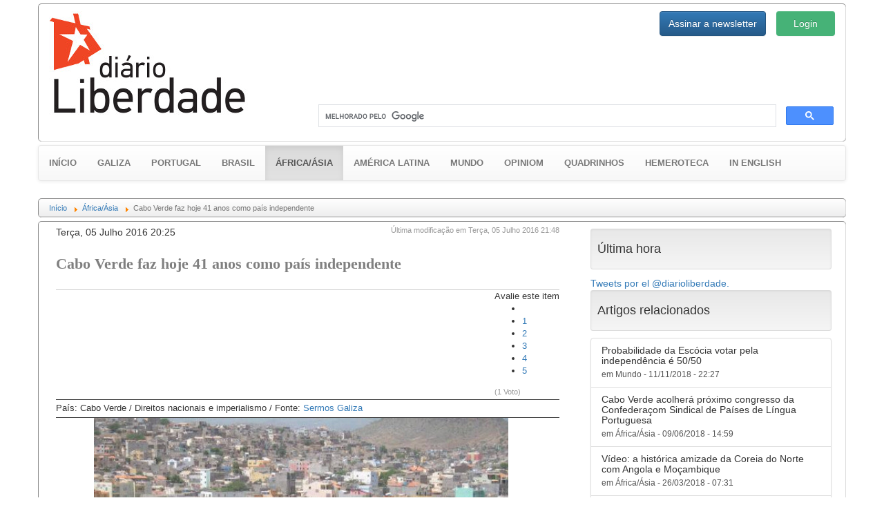

--- FILE ---
content_type: text/html; charset=utf-8
request_url: https://gz.diarioliberdade.org/africa-asia/item/32158-cabo-verde-faz-hoje-41-anos-como-pais-independente.html
body_size: 14554
content:

<!DOCTYPE html>
<html prefix="og: http://ogp.me/ns#" xmlns="http://www.w3.org/1999/xhtml" xml:lang="pt" lang="pt" >
	<head>
		<base href="https://gz.diarioliberdade.org/africa-asia/item/32158-cabo-verde-faz-hoje-41-anos-como-pais-independente.html" />
	<meta name="keywords" content="Cabo Verde,independência,Amílcar Cabral" />
	<meta name="robots" content=" author=, max-image-preview:large" />
	<meta property="og:url" content="https://gz.diarioliberdade.org/africa-asia/item/32158-cabo-verde-faz-hoje-41-anos-como-pais-independente.html" />
	<meta property="og:type" content="article" />
	<meta property="og:title" content="Cabo Verde faz hoje 41 anos como país independente - Diário Liberdade" />
	<meta property="og:description" content="Cabo Verde é um arquipélago de 4.033 quilómetros quadrados e tem uma população por volta de meio milhão de pessoas. Colonizado pelos portugueses já no século XIV, o país não atingiu&amp;nbsp;a plena independência nacional até o 5 de Julho de 1975, após duros confrontos armados com o Exército português...." />
	<meta property="og:image" content="https://gz.diarioliberdade.org/media/k2/items/cache/0b88b279590be01cf682005e8b0cb161_XL.jpg" />
	<meta name="image" content="https://gz.diarioliberdade.org/media/k2/items/cache/0b88b279590be01cf682005e8b0cb161_XL.jpg" />
	<meta name="twitter:card" content="summary" />
	<meta name="twitter:title" content="Cabo Verde faz hoje 41 anos como país independente - Diário Liberdade" />
	<meta name="twitter:description" content="Cabo Verde é um arquipélago de 4.033 quilómetros quadrados e tem uma população por volta de meio milhão de pessoas. Colonizado pelos portugueses já no século XIV, o país não atingiu&amp;nbsp;a plena indep..." />
	<meta name="twitter:image" content="https://gz.diarioliberdade.org/media/k2/items/cache/0b88b279590be01cf682005e8b0cb161_M.jpg" />
	<meta name="twitter:image:alt" content="Cabo Verde faz hoje 41 anos como país independente" />
	<meta name="Copyleft" content="Diário Liberdade" />
	<meta name="msvalidate.01" content="80042F11C644DE9DCD8C07B9A34EC5A8" />
	<meta http-equiv="content-type" content="text/html; charset=utf-8" />
	<meta name="description" content="Cabo Verde é um arquipélago de 4.033 quilómetros quadrados e tem uma população por volta de meio milhão de pessoas. Colonizado pelos portugueses já no..." />
	<title>Cabo Verde faz hoje 41 anos como país independente - Diário Liberdade</title>
	<link href="/component/jcomments/feed/com_k2/32158.html" rel="alternate" type="application/rss+xml" title="Cabo Verde faz hoje 41 anos como país independente" />
	<link href="/africa-asia/item/32158-cabo-verde-faz-hoje-41-anos-como-pais-independente.html" rel="canonical" />
	<link href="/favicon.ico" rel="shortcut icon" type="image/vnd.microsoft.icon" />
	<link href="https://cdnjs.cloudflare.com/ajax/libs/magnific-popup.js/1.1.0/magnific-popup.min.css" rel="stylesheet" type="text/css" />
	<link href="https://cdnjs.cloudflare.com/ajax/libs/simple-line-icons/2.4.1/css/simple-line-icons.min.css" rel="stylesheet" type="text/css" />
	<link href="/components/com_k2/css/k2.css?v=2.11.20240212" rel="stylesheet" type="text/css" />
	<link href="/components/com_jcomments/tpl/dl/style.css?v=3002" rel="stylesheet" type="text/css" />
	<link href="/templates/dl10/bootstrap/css/bootstrap.min.css?v=1464164164" rel="stylesheet" type="text/css" />
	<link href="/templates/dl10/bootstrap/css/bootstrap-theme.min.css?v=1464164153" rel="stylesheet" type="text/css" />
	<link href="/templates/dl10/css/general.css?v=1522099339" rel="stylesheet" type="text/css" />
	<link href="/templates/dl10/css/estructura.css?v=1514825343" rel="stylesheet" type="text/css" />
	<link href="/templates/dl10/css/extension.css?v=1531861925" rel="stylesheet" type="text/css" />
	<link href="/modules/mod_cookiesaccept/screen.css" rel="stylesheet" type="text/css" />
	<link href="/media/sourcecoast/css/sc_bootstrap.css" rel="stylesheet" type="text/css" />
	<link href="/media/sourcecoast/css/common.css" rel="stylesheet" type="text/css" />
	<link href="/media/sourcecoast/themes/sclogin/sourcecoast.css" rel="stylesheet" type="text/css" />
	<style type="text/css">

                        /* K2 - Magnific Popup Overrides */
                        .mfp-iframe-holder {padding:10px;}
                        .mfp-iframe-holder .mfp-content {max-width:100%;width:100%;height:100%;}
                        .mfp-iframe-scaler iframe {background:#fff;padding:10px;box-sizing:border-box;box-shadow:none;}
                    /* Multithumb 3.7.3 */
.multithumb {}
.multithumb_blog {    margin: 5px;    float: left; }
 .mtGallery {     margin: 5px;     align: center;     float: none;  }
 .mtCapStyle figcaption {     caption-side: bottom;    font-weight: bold;    color: black;      background-color: #ddd;    text-align:center; }#gototop {
  background: rgba(0, 0, 0, 0) url("https://gz.diarioliberdade.org/modules/mod_rizcblogin/images/background.gif") repeat scroll center top;
  border: 1px solid #ccc;
  border-radius: 5px;
  color: #575757;
  font-weight: bold;
  margin: 5px;
  padding: 5px;
}
	</style>
	<script type="application/json" class="joomla-script-options new">{"csrf.token":"ece142e3afeb3d74f927d0289c7c8185","system.paths":{"root":"","base":""},"system.keepalive":{"interval":300000,"uri":"\/component\/ajax\/?format=json"}}</script>
	<script src="/media/jui/js/jquery.min.js?9143b3accff179cb81f2b433f81de869" type="text/javascript"></script>
	<script src="/media/jui/js/jquery-noconflict.js?9143b3accff179cb81f2b433f81de869" type="text/javascript"></script>
	<script src="/media/jui/js/jquery-migrate.min.js?9143b3accff179cb81f2b433f81de869" type="text/javascript"></script>
	<script src="https://cdnjs.cloudflare.com/ajax/libs/magnific-popup.js/1.1.0/jquery.magnific-popup.min.js" type="text/javascript"></script>
	<script src="/media/k2/assets/js/k2.frontend.js?v=2.11.20240212&sitepath=/" type="text/javascript"></script>
	<script src="/components/com_jcomments/js/jcomments-v2.3.js?v=12" type="text/javascript"></script>
	<script src="/components/com_jcomments/libraries/joomlatune/ajax.js?v=4" type="text/javascript"></script>
	<script src="/templates/dl10/bootstrap/js/bootstrap.min.js?v=1464164232" type="text/javascript" async="async"></script>
	<script src="/media/jui/js/jquery.ui.core.min.js?9143b3accff179cb81f2b433f81de869" type="text/javascript"></script>
	<script src="/templates/dl10/lib/modules.js?v=1476823425" type="text/javascript" async="async"></script>
	<script src="/media/system/js/core.js?9143b3accff179cb81f2b433f81de869" type="text/javascript"></script>
	<!--[if lt IE 9]><script src="/media/system/js/polyfill.event.js?9143b3accff179cb81f2b433f81de869" type="text/javascript"></script><![endif]-->
	<script src="/media/system/js/keepalive.js?9143b3accff179cb81f2b433f81de869" type="text/javascript"></script>
	<script src="/media/plg_system_topofthepage/jquery.easing.min.js" type="text/javascript"></script>
	<script src="/media/plg_system_topofthepage/jqtopofthepage.min.js" type="text/javascript"></script>
	<script type="application/x-k2-headers">
{"Last-Modified": "Tue, 05 Jul 2016 19:48:49 GMT", "ETag": "e0988b20be29cf4d8d93a2ce9391521b"}
	</script>
	<script type="application/ld+json">

                {
                    "@context": "https://schema.org",
                    "@type": "Article",
                    "mainEntityOfPage": {
                        "@type": "WebPage",
                        "@id": "https://gz.diarioliberdade.org/africa-asia/item/32158-cabo-verde-faz-hoje-41-anos-como-pais-independente.html"
                    },
                    "url": "https://gz.diarioliberdade.org/africa-asia/item/32158-cabo-verde-faz-hoje-41-anos-como-pais-independente.html",
                    "headline": "Cabo Verde faz hoje 41 anos como país independente - Diário Liberdade",
                    "image": [
                        "https://gz.diarioliberdade.org/media/k2/items/cache/0b88b279590be01cf682005e8b0cb161_XL.jpg",
                        "https://gz.diarioliberdade.org/media/k2/items/cache/0b88b279590be01cf682005e8b0cb161_L.jpg",
                        "https://gz.diarioliberdade.org/media/k2/items/cache/0b88b279590be01cf682005e8b0cb161_M.jpg",
                        "https://gz.diarioliberdade.org/media/k2/items/cache/0b88b279590be01cf682005e8b0cb161_S.jpg",
                        "https://gz.diarioliberdade.org/media/k2/items/cache/0b88b279590be01cf682005e8b0cb161_XS.jpg",
                        "https://gz.diarioliberdade.org/media/k2/items/cache/0b88b279590be01cf682005e8b0cb161_Generic.jpg"
                    ],
                    "datePublished": "2016-07-05T20:14:00+02:00",
                    "dateModified": "2016-07-05T21:48:49+02:00",
                    "author": {
                        "@type": "Person",
                        "name": "Diego Bernal",
                        "url": "https://gz.diarioliberdade.org/africa-asia/itemlist/user/647-diegobernal.html"
                    },
                    "publisher": {
                        "@type": "Organization",
                        "name": "Diário Liberdade",
                        "url": "https://gz.diarioliberdade.org/",
                        "logo": {
                            "@type": "ImageObject",
                            "name": "Diário Liberdade",
                            "width": "",
                            "height": "",
                            "url": "https://gz.diarioliberdade.org/"
                        }
                    },
                    "articleSection": "https://gz.diarioliberdade.org/africa-asia.html",
                    "keywords": "Cabo Verde,independência,Amílcar Cabral",
                    "description": "Cabo Verde é um arquipélago de 4.033 quilómetros quadrados e tem uma população por volta de meio milhão de pessoas. Colonizado pelos portugueses já no século XIV, o país não atingiu a plena independência nacional até o 5 de Julho de 1975, após duros confrontos armados com o Exército português.",
                    "articleBody": "Cabo Verde é um arquipélago de 4.033 quilómetros quadrados e tem uma população por volta de meio milhão de pessoas. Colonizado pelos portugueses já no século XIV, o país não atingiu a plena independência nacional até o 5 de Julho de 1975, após duros confrontos armados com o Exército português. A conquista da independência protagonizou-a o Partido Africano para a Independência da Guiné e Cabo Verde, fundado em 1959 por uns jovens nacionalistas liderados pelo político marxista Amílcar Cabral. A guerra de guerrilhas contra o Exército português desenvolveu-se basicamente no território continental. Guiné e Cabo Verde findaram por serem governadas pelo mesmo partido, o PAIGC, e os Estados estabeleceram uma sorte de confederaçao. Os laços racharam em 1982, após um golpe em Guiné. Já um ano antes o partido no governo passou a se chamar simplesmente Partido Africano pela Independência de Cabo Verde."
                }
                
	</script>
	<script type="text/javascript">
if (typeof jfbcJQuery == "undefined") jfbcJQuery = jQuery;window.plg_system_topofthepage_options = {"spyposition":"200","visibleopacity":"100","displaydur":"250","slidein":"1","slideindir":"top","zindex":"1","topalways":false,"icon":false,"buttontext":"Voltar ao topo","styles":{"position":"fixed","display":"none","opacity":1,"filter":"alpha(opacity=100)","bottom":"0px","right":"0px"},"smoothscroll":{"duration":"500","transition":"linear"}};

	</script>
	<style type="text/css">
			#bWheather h5 {margin-top:0px;}
			#bWheather .thumbnail {margin:0px;}
			#bWheather .thumbnail img {width:100%;}
			#bWheather .col-banner {padding-left:15px; padding-right:15px; overflow:hidden!important}
		</style>

		<meta name=viewport content="width=device-width">
		
		<link rel="shortcut icon" href="/templates/dl10/images/favicon/favicon.ico?v=1463506526" type="image/x-icon">
		<link rel="icon" href="/templates/dl10/images/favicon/favicon.ico?v=1463506526" type="image/x-icon">
		<link rel="apple-touch-icon" sizes="57x57" href="/templates/dl10/images/favicon/apple-icon-57x57.png?v=1463506526">
		<link rel="apple-touch-icon" sizes="60x60" href="/templates/dl10/images/favicon/apple-icon-60x60.png?v=1463506526">
		<link rel="apple-touch-icon" sizes="72x72" href="/templates/dl10/images/favicon/apple-icon-72x72.png?v=1463506526">
		<link rel="apple-touch-icon" sizes="76x76" href="/templates/dl10/images/favicon/apple-icon-76x76.png?v=1463506526">
		<link rel="apple-touch-icon" sizes="114x114" href="/templates/dl10/images/favicon/apple-icon-114x114.png?v=1463506526">
		<link rel="apple-touch-icon" sizes="120x120" href="/templates/dl10/images/favicon/apple-icon-120x120.png?v=1463506526">
		<link rel="apple-touch-icon" sizes="144x144" href="/templates/dl10/images/favicon/apple-icon-144x144.png?v=1463506526">
		<link rel="apple-touch-icon" sizes="152x152" href="/templates/dl10/images/favicon/apple-icon-152x152.png?v=1463506526">
		<link rel="apple-touch-icon" sizes="180x180" href="/templates/dl10/images/favicon/apple-icon-180x180.png?v=1463506526">
		<link rel="icon" type="image/png" sizes="192x192"  href="/templates/dl10/images/favicon/android-icon-192x192.png?v=1463506526">
		<link rel="icon" type="image/png" sizes="32x32" href="/templates/dl10/images/favicon/favicon-32x32.png?v=1463506526">
		<link rel="icon" type="image/png" sizes="96x96" href="/templates/dl10/images/favicon/favicon-96x96.png?v=1463506526">
		<link rel="icon" type="image/png" sizes="16x16" href="/templates/dl10/images/favicon/favicon-16x16.png?v=1463506526">
		<link rel="manifest" href="/templates/dl10/images/favicon/manifest.json?v=1463506526">
		<meta name="msapplication-TileColor" content="#ffffff">
		<meta name="msapplication-TileImage" content="templates/dl10/images/favicon/ms-icon-144x144.png?v=1463506526">
		<meta name="theme-color" content="#ffffff">
		
		<!-- Publicidad -->
<!--		<script type="text/javascript">
			yuhuads="//track.yuhuads.com/bottomfix/58ac48bcf492f02a437e5971/"+((new Date()).getTime()) + Math.random();
			document.write("<scr"+"ipt language='javascript' type='text/javascript' src='"+yuhuads+"'></scri"+"pt>");
		</script>-->
		
		<!-- Plugins: Boton Google Plus -->
		<script async type="text/javascript" src="https://apis.google.com/js/platform.js" defer> {lang: 'pt-BR'} </script>
		
		<!-- Plugins: Boton AddThis -->
		<script type="text/javascript">var addthis_config = {"data_track_addressbar":false};</script>
		<script async type="text/javascript" src="//s7.addthis.com/js/300/addthis_widget.js"></script>
		
		<div id="fb-root"></div>
	</head>
	
	<body>
					<div class="container-fluid pull-left well well-lg hidden-wt affix-top" data-spy="affix" style="margin:5px 0px 0px 5px; padding:0px; max-width:10%; overflow:hidden;">
				  <div id="bWheather" class="row"><div class="col-banner col-xs-12 col-sm-12 col-md-12 col-lg-12"><!-- CODIGO ADPV -->
<div id="adsadpv52727"></div>
<script type="text/javascript"><!--
var adpv_client = "52727";
var adpv_width = 120;
var adpv_height = 600;
var adpv_container_id = "adsadpv52727";
//-->
</script>
<script type="text/javascript" src="//ads.adpv.com/ads.js"></script>
<!-- FIN CODIGO ADPV --><h5><small>Publicidade</small></h5></div></div>				  <hr class="dividerwt">
				  
			</div>
				
		<div class="container">
			
			<div id="cabecera" class="row" style="padding: 10px 0;">
				<div class="col-xs-12 col-sm-6 col-md-4 col-lg-4">
					<a href="/index.php"><img src="/templates/dl10/images/logo.jpg" alt="Diário Liberdade" height="auto" width="auto" /></a>
				</div>
				
				<div class="col-xs-12 col-sm-6 col-md-8 col-lg-8">
					<div class="row ltcab">
						<div class="pull-right login">
							<div class="sourcecoast sclogin-modal-links sclogin pull-right"><a class="btn btn-primary" href="#login-modal" role="button" data-toggle="modal">Login</a></div><div id="login-modal" class="sourcecoast modal fade" tabindex="-1" role="dialog" aria-labelledby="login-modalLabel" aria-hidden="true" style="display:none"><div class="modal-header"><button type="button" class="close" data-dismiss="modal" aria-hidden="true">&times;</button><span class="modal-title">Iniciar sessão</span></div><div class="modal-body">
    <div class="sclogin sourcecoast" id="sclogin-134">
        
        <div class="row-fluid">
            
    <div class="sclogin-joomla-login vertical span12">
                <form action="https://gz.diarioliberdade.org/iniciar-sessao.html" method="post" id="sclogin-form134">
            <fieldset class="input-block-level userdata">
                <div class="control-group" id="form-sclogin-username">
                    <div class="controls input-block-level">
                        <div class="input-append input-block-level">
                            <input name="username" tabindex="0"  id="sclogin-username" class="input-block-level" alt="username" type="text"
                                   placeholder="Nome de usuário" required aria-required="true">
                            <a href="/component/comprofiler/lostpassword.html" class="forgot btn width-auto hasTooltip" tabindex="-1" data-placement="right" data-original-title="Esqueceu o login?"><i class="icon-question-sign icon-white" title="Esqueceu o login?"></i></a>                        </div>
                    </div>
                </div>
                <div class="control-group" id="form-sclogin-password">
                    <div class="controls input-block-level">
                        <div class="input-append input-block-level">
                            <input name="passwd" tabindex="0" id="sclogin-passwd" class="input-block-level" alt="password" type="password"
                                   placeholder="Senha" required aria-required="true">
                            <a href="/component/comprofiler/lostpassword.html" class="forgot btn width-auto hasTooltip" tabindex="-1" data-placement="right" data-original-title="Esqueceu o login?"><i class="icon-question-sign icon-white" title="Esqueceu o login?"></i></a>                        </div>
                    </div>
                </div>
                <div class="control-group" id="form-sclogin-submitcreate">
                    <button type="submit" name="Submit" class="btn btn-primary ">Login</button>
                                            <a class="btn" href="/component/comprofiler/registers.html">Registre-se</a>
                                    </div>
                                        <div class="control-group" id="form-sclogin-remember">
                            <label for="sclogin-remember">
                                <input id="sclogin-remember" type="checkbox" name="remember" class="inputbox"  alt="Remember Me" />
                                Lembrar de Mim                            </label>
                        </div>
                    

                <input type="hidden" name="option" value="com_comprofiler" />
<input type="hidden" name="task" value="login" />
<input type="hidden" name="op2" value="login" />
<input type="hidden" name="lang" value="portugu" />
<input type="hidden" name="force_session" value="1" />
<input type="hidden" name="return" value="B:aHR0cHM6Ly9nei5kaWFyaW9saWJlcmRhZGUub3JnLy8="/><input type="hidden" name="ece142e3afeb3d74f927d0289c7c8185" value="1" />
<input type="hidden" name="mod_id" value="134"/><input type="hidden" name="ece142e3afeb3d74f927d0289c7c8185" value="1" />            </fieldset>
        </form>
    </div>
        </div>

                <div class="clearfix"></div>
    </div>

</div></div><script type="text/javascript">
                jfbcJQuery(document).ready(function() {
                    jfbcJQuery("#login-modal").appendTo("body");
                });jfbcJQuery("#login-modal").on("show", function() {
            jfbcJQuery("#login-modal").css({"margin-left": function() {return -(jfbcJQuery("#login-modal").width() / 2)}})
        });
        </script>
						</div>
						<div class="pull-right newsl">
							
<div id="modlogin" class="container-fluid">
	<div class="row">
		<div class="col-md-12">
			
		
			<div class="modal fade" id="dllogin_newsletter_modal" tabindex="-1" role="dialog">
				<div class="modal-dialog" role="document">
					<div class="modal-content">
						<div class="modal-header">
							<button type="button" class="close" data-dismiss="modal" aria-label="Pechar">
								<span aria-hidden="true">&times;</span>
							</button>
							<h4 class="modal-title">Inscrever para o boletim de notícias</h4>
						</div>
						
						<div id="cmc_modal_body" class="modal-body">
							
							<!-- Begin MailChimp Signup Form -->
							<link href="//cdn-images.mailchimp.com/embedcode/classic-10_7.css" rel="stylesheet" type="text/css">
							<style type="text/css">
								#mc_embed_signup{background:#fff; clear:left; font:14px Helvetica,Arial,sans-serif;}
							</style>
							
							<div id="mc_embed_signup">
								<form action="//diarioliberdade.us14.list-manage.com/subscribe/post?u=ce0904b24342f1dde6e9dd61a&amp;id=ba4081f4b9" method="post" id="mc-embedded-subscribe-form" name="mc-embedded-subscribe-form" class="validate" target="_blank" novalidate>
									<div id="mc_embed_signup_scroll">
										<div class="indicates-required">
											<span class="asterisk">*</span>Requerido
										</div>
										<div class="mc-field-group">
											<label for="mce-EMAIL">Email<span class="asterisk">*</span></label>
											<input type="email" value="" name="EMAIL" class="required email" id="mce-EMAIL">
										</div>
										<div class="mc-field-group">
											<label for="mce-FNAME">Nome </label>
											<input type="text" value="" name="FNAME" class="" id="mce-FNAME">
										</div>
										
										<div id="mce-responses" class="clear">
											<div class="response" id="mce-error-response" style="display:none"></div>
											<div class="response" id="mce-success-response" style="display:none"></div>
										</div>
										
										<div style="position: absolute; left: -5000px;" aria-hidden="true"><input type="text" name="b_ce0904b24342f1dde6e9dd61a_ba4081f4b9" tabindex="-1" value=""></div>
										<div class="clear"><input type="submit" value="Assinar" name="subscribe" id="mc-embedded-subscribe" class="button"></div>
									</div>
								</form>
							</div>
							
							<script type="text/javascript" src="//s3.amazonaws.com/downloads.mailchimp.com/js/mc-validate.js"></script>
							<script type="text/javascript">
								(
									function($) {
										window.fnames = new Array();
										window.ftypes = new Array();
										fnames[0]="EMAIL";
										ftypes[0]="email";
										fnames[1]="FNAME";
										ftypes[1]="text";
										fnames[2]="LNAME";
										ftypes[2]="text";
									}(jQuery)
								);
								var $mcj = jQuery.noConflict(true);
							</script>
							<!--End mc_embed_signup-->
						</div>
						
						<div class="modal-footer">
							<button type="button" class="btn btn-default" data-dismiss="modal">Pechar</button>
						</div>
						
					</div>
				</div>
			</div>
		

		
					<div class="btn-group" role="group" aria-label="login">
				
				<button type="button" style="height:36px;" class="btn btn-primary" data-toggle="modal" data-target="#dllogin_newsletter_modal">
					Assinar a newsletter
				</button>
						</div>
		</div>
	</div>
</div>

						</div>
					</div>
					<div class="row lbcab">
						<div class="col-md-12">		<div class="moduletable_busgo">

		
			

<div class="custom_busgo"  >
	<script>
  (function() {
    var cx = '000297476763175446268:k23pjo-p-cc';
    var gcse = document.createElement('script');
    gcse.type = 'text/javascript';
    gcse.async = true;
    gcse.src = 'https://cse.google.com/cse.js?cx=' + cx;
    var s = document.getElementsByTagName('script')[0];
    s.parentNode.insertBefore(gcse, s);
  })();
</script>
<gcse:search></gcse:search></div>

		</div>

	</div>
					</div>
				</div>
			</div>
			
							<div id="menu" class="row">

<nav class="navbar navbar-default" style="font-size:13px; font-weight:bold; text-transform:uppercase;">
  <div class="container-fluid">
      
	
			<div class="navbar-header">
				<button type="button" class="navbar-toggle collapsed" data-toggle="collapse" data-target="#navbar-menu" aria-expanded="false">
					<span class="sr-only">Toggle navigation</span>
					<span class="icon-bar"></span>
					<span class="icon-bar"></span>
					<span class="icon-bar"></span>
				</button>
			<a class="navbar-brand active" href="/" style="font-size:13px;">Início</a>
			</div>
			<div class="collapse navbar-collapse" id="navbar-menu">
				<ul class="nav navbar-nav">
			<li ><a href="/galiza.html">Galiza</a></li><li ><a href="/portugal.html">Portugal</a></li><li ><a href="/brasil.html">Brasil</a></li><li class="active"><a href="/africa-asia.html">África/Ásia <span class="sr-only">(current)</span></a></li><li ><a href="/america-latina.html">América Latina</a></li><li ><a href="/mundo.html">Mundo</a></li><li ><a href="/opiniom.html">Opiniom</a></li><li ><a href="/quadrinhos.html">Quadrinhos</a></li><li ><a href="/hemeroteca.html">Hemeroteca</a></li><li ><a href="/in-english.html">In english</a></li>      
      </ul>
      
    </div><!-- /.navbar-collapse -->
  </div><!-- /.container-fluid -->
</nav>

</div>
						
							<div id="ruta" class="row">		<div class="moduletable_ruta">

		
			<div aria-label="Ruta" role="navigation">
	<ul itemscope itemtype="https://schema.org/BreadcrumbList" class="breadcrumb_ruta">
					<li class="active">
				<span class="divider icon-location"></span>
			</li>
		
						<li itemprop="itemListElement" itemscope itemtype="https://schema.org/ListItem">
											<a itemprop="item" href="/" class="pathway"><span itemprop="name">Início</span></a>
					
											<span class="divider">
							<img src="/media/system/images/arrow.png" alt="" />						</span>
										<meta itemprop="position" content="1">
				</li>
							<li itemprop="itemListElement" itemscope itemtype="https://schema.org/ListItem">
											<a itemprop="item" href="/africa-asia.html" class="pathway"><span itemprop="name">África/Ásia</span></a>
					
											<span class="divider">
							<img src="/media/system/images/arrow.png" alt="" />						</span>
										<meta itemprop="position" content="2">
				</li>
							<li itemprop="itemListElement" itemscope itemtype="https://schema.org/ListItem" class="active">
					<span itemprop="name">
						Cabo Verde faz hoje 41 anos como país independente					</span>
					<meta itemprop="position" content="3">
				</li>
				</ul>
</div>

		</div>

	</div>
						
						
			
			<div id="contenido" class="row">
				
<!-- Banner Superior -->

<!-- Plugins: Disqus -->
<script id="dsq-countscr" src="//diarioliberdade.disqus.com/count.js" async></script>

<script type="text/javascript">
   /* * * CONFIGURATION VARIABLES * * */
	var disqus_config = function(){
		this.page.url = 'https://gz.diarioliberdade.org/africa-asia/item/32158-cabo-verde-faz-hoje-41-anos-como-pais-independente.html';
		this.page.identifier = '64003179ed_id32158';
		//this.page.category_id = '123456';
		this.language = 'pt_BR';
		this.callbacks.onNewComment = [function() { trackComment(); }];
    };
    
   /* * * DON'T EDIT BELOW THIS LINE * * */
   (function() {
		var d = document, s = d.createElement('script');
		s.src = '//diarioliberdade.disqus.com/embed.js';
		s.setAttribute('data-timestamp', +new Date());
		(d.head || d.body).appendChild(s);
   })();
   
</script>


<!-- Start K2 Item Layout -->
<span id="startOfPageId32158"></span>

<div id="k2Container" class="itemView">
	<!-- Plugins: BeforeDisplay -->
	
	<!-- K2 Plugins: K2BeforeDisplay -->
		
	<style>
		div.itemIsFeatured, div.catItemIsFeatured, div.userItemIsFeatured {background:none;}
		#k2Container .twitter-dl-timeline h3, #k2Container .itemRelated h3 {
		  margin:5px 2px;
		  padding:0px;
		  font-family:"Trebuchet MS", Helvetica, sans-serif;
		  font-size:90%;
		  font-weight:bold;
		  line-height:2;
		  color:#757575;
		  text-transform:uppercase;
		  border-top:#CCC 4px solid;
		  border-bottom:#CCC 1px solid;
		}
		div.catItemIsFeatured:before, div.userItemIsFeatured:before, div.itemIsFeatured:before { content: "";}
		div.itemToolbar {border:1px dotted #ccc;}
		
		div.itemHeader h2.itemTitle {
			font-family:Cambria,Times,serif; font-size:155%; font-weight:bold; text-align:left; text-decoration:none; color:grey;
			padding:0px; margin:25px 0px;
		}
		
		div.itemBody {width:85%; margin:auto;}
		
		div.itemIntroText , div.itemFullText {
			font-family:Cambria,Times,serif; font-size:120%; font-weight:normal; line-height:24px; text-align:left; color:#575757;
			overflow:auto; padding:0;
		}
		
		p.itemImageCaption , p.itemImageCredits {font-size:smaller; text-align:left; padding-left:30px;}
		
		div.itemNavigation {overflow:auto;}
		div.itemNavigation a.itemPrevious {float:left;}
		div.itemNavigation a.itemNext {float:right;}
		
		div.addthis_toolbox {padding:8px 0px 0px 2px!important;}
		div.addthis_toolbox span {width:20px!important; height:20px!important;}
		div.addthis_toolbox svg {width:20px!important; height:20px!important;}
	</style>
	
	<div class="container-fluid">
		<div class="row">
			<div class="col-xs-12 col-sm-12 col-md-8 col-lg-8">
				
				<div class="col_i" style="margin: 5px 10px;">
					<div class="itemHeader">
						
						<div class="item_date" style="overflow:auto;">
														<!-- Date created -->
							<span class="itemDateCreated" style="float:left;">
								Terça, 05 Julho 2016 20:25							</span>
														
														<!-- Item date modified -->
							<span class="itemDateModified" style="float:right; color:#999; font-size:11px;">
								Última modificação em Terça, 05 Julho 2016 21:48							</span>
													</div>
						
					  					  <!-- Item title -->
					  <h2 class="itemTitle">
					  	Cabo Verde faz hoje 41 anos como país independente				
					  					
					  </h2>
					  				
										
				  </div>
				  
				  <!-- Plugins: AfterDisplayTitle -->
				  				
				  <!-- K2 Plugins: K2AfterDisplayTitle -->
				  				
									  <div class="itemToolbar" style="border-color: rgb(170, 170, 170) -moz-use-text-color -moz-use-text-color; background: transparent none repeat scroll 0% 0%; overflow: auto; border-width: 1px medium medium; border-style: solid none none;">
						<div style="float:left;">
							<div class="addthis_toolbox addthis_default_style addthis_20x20_style" addthis:url="https://gz.diarioliberdade.org/africa-asia/item/32158-cabo-verde-faz-hoje-41-anos-como-pais-independente.html" addthis:title="Cabo Verde faz hoje 41 anos como país independente">
							    <a class="addthis_counter_facebook"></a>
							    <a class="addthis_button_twitter"></a>
							    <a class="addthis_button_whatsapp"></a>
							    <a class="addthis_button_email"></a>
							    <a class="addthis_button_print"></a>
							    <a class="addthis_button_compact"></a>   
							</div>
						</div>
						
						<div style="float:right;">
															<!-- Item Rating -->
								<div class="itemRatingBlock" style="font-size:95%; overflow:auto;">
									<span>Avalie este item</span>
									<div class="itemRatingForm">
										<ul class="itemRatingList">
											<li class="itemCurrentRating" id="itemCurrentRating32158" style="width:100%;"></li>
											<li style="border:none"><a href="#" data-id="32158" title="1 estrela de 5" class="one-star">1</a></li>
											<li style="border:none"><a href="#" data-id="32158" title="2 estrelas de 5" class="two-stars">2</a></li>
											<li style="border:none"><a href="#" data-id="32158" title="3 estrelas de 5" class="three-stars">3</a></li>
											<li style="border:none"><a href="#" data-id="32158" title="4 estrelas de 5" class="four-stars">4</a></li>
											<li style="border:none"><a href="#" data-id="32158" title="5 estrelas de 5" class="five-stars">5</a></li>
										</ul>
										<div id="itemRatingLog32158" class="itemRatingLog">(1 Voto)</div>
									</div>
								</div>
													</div>
				  </div>
				  				  
				  					<!-- Item extra fields -->
										<div class="itemExtraFields itemRatingBlock" style="border-color: rgb(170, 170, 170) -moz-use-text-color; border-width: 1px medium; overflow: auto; font-size: 90%; border-style: solid none; background: transparent none repeat scroll 0px 0px; padding: 4px 0px; margin: 0px;">
					
											 <span class="country">País: Cabo Verde </span> 						 <span style="" class="category"> / Direitos nacionais e imperialismo </span> 						 <span class="font"> / Fonte: <a target="blank" href="http://www.sermosgaliza.gal/">Sermos Galiza</a></span> 										
					<div class="clr"></div>
					</div>
				  			
					<div class="itemBody">
						<!-- Plugins: BeforeDisplayContent -->
												
						<!-- K2 Plugins: K2BeforeDisplayContent -->
												
													
															<!-- Item Image -->
								<div class="itemImageBlock">
									
									<span class="itemImage">
										<a class="modal" style="position:relative; display:inline; z-index:inherit;" rel="{handler: 'image'}" href="/media/k2/items/cache/0b88b279590be01cf682005e8b0cb161_XL.jpg" title="Clique para imagem de visualização">
											<img
												src="/media/k2/items/cache/0b88b279590be01cf682005e8b0cb161_L.jpg" alt="Cabo Verde faz hoje 41 anos como país independente"
												style="max-height: 600px;"
											/>
												
																						
																					</a>
									</span>
									
									<div class="clr"></div>
								</div>
														
																								<!-- Item introtext -->
									<div class="itemIntroText"><div>
<p>Cabo Verde é um arquipélago de 4.033 quilómetros quadrados e tem uma população por volta de meio milhão de pessoas. Colonizado pelos portugueses já no século XIV, o país não atingiu&nbsp;a plena independência nacional até o 5 de Julho de 1975, após duros confrontos armados com o Exército português.</p>
</div></div>
																
																	<!-- Item fulltext -->
									<div class="itemFullText"><p>A conquista da independência protagonizou-a o Partido Africano para a Independência da Guiné e Cabo Verde, fundado em 1959 por uns jovens nacionalistas liderados pelo político marxista Amílcar Cabral. A guerra de guerrilhas contra o Exército português desenvolveu-se basicamente no território continental.</p>
<p>Guiné e Cabo Verde findaram por serem governadas pelo mesmo partido, o PAIGC, e os Estados estabeleceram uma sorte de confederaçao. Os laços racharam em 1982, após um golpe em Guiné. Já um ano antes o partido no governo passou a se chamar simplesmente Partido Africano pela Independência de Cabo Verde.</p></div>
																						
												
						<div class="clr"></div>
						
						<!-- Plugins: AfterDisplayContent -->
												
						<!-- K2 Plugins: K2AfterDisplayContent -->
												
						<div class="clr"></div>
					</div>
				</div>
				
			</div>
			
			<div class="col-xs-12 col-sm-12 col-md-4 col-lg-4">
				
			  <div class="col_d" style="margin: 10px 5px;">
				<div class="twitter-dl-timeline">
					<div class="well well-sm" style="margin-bottom: 10px;"><h4>Última hora</h4></div>
					<a class="twitter-timeline"  href="https://twitter.com/diarioliberdade" data-widget-id="356119322118209536">Tweets por el @diarioliberdade.</a>	               
				</div>
				
									<div class="itemRelated">
						<div class="well well-sm" style="margin-bottom: 10px;"><h4>Artigos relacionados</h4></div>
						<div class="list-group">
															<a class="list-group-item" href="/mundo/item/252780-probabilidade-da-escocia-votar-pela-independencia-e-50-50.html">
									<h5 class="list-group-item-heading">Probabilidade da Escócia votar pela independência é 50/50</h5>
									<p class="list-group-item-text" style="font-size: 85%;">em Mundo - 11/11/2018 - 22:27																		</p>
								</a>
															<a class="list-group-item" href="/africa-asia/item/232125-cabo-verde-acolhera-proximo-congresso-da-confederacom-sindical-de-paises-de-lingua-portuguesa.html">
									<h5 class="list-group-item-heading">Cabo Verde acolherá próximo congresso da Confederaçom Sindical de Países de Língua Portuguesa</h5>
									<p class="list-group-item-text" style="font-size: 85%;">em África/Ásia - 09/06/2018 - 14:59																		</p>
								</a>
															<a class="list-group-item" href="/africa-asia/item/221583-video-a-historica-amizade-da-coreia-do-norte-com-angola-e-mocambique.html">
									<h5 class="list-group-item-heading">Vídeo: a histórica amizade da Coreia do Norte com Angola e Moçambique</h5>
									<p class="list-group-item-text" style="font-size: 85%;">em África/Ásia - 26/03/2018 - 07:31																		</p>
								</a>
															<a class="list-group-item" href="/opiniom/item/199973-porque-se-da-por-morto-o-proceso-catalan.html">
									<h5 class="list-group-item-heading">Porque se dá por morto o proceso catalán?</h5>
									<p class="list-group-item-text" style="font-size: 85%;">em Opiniom Própria - 04/11/2017 - 13:07																		</p>
								</a>
															<a class="list-group-item" href="/opiniom/item/198793-marx-e-a-esquerda-tricornio-espanhola.html">
									<h5 class="list-group-item-heading">Marx e a esquerda-tricórnio (espanhola)</h5>
									<p class="list-group-item-text" style="font-size: 85%;">em Opiniom Própria - 30/10/2017 - 09:12																		</p>
								</a>
													</div>
					</div>
								
			  </div>
			  
			</div>
			
		</div>
	</div>
	



  
  
  	
	<div class="clr"></div>

    
	
<div class="panel panel-warning" style="margin: 5px 10px 20px; font-size: 88%; text-align: justify;">
  <div class="panel-heading">
	<h5>
	Diário Liberdade é um projeto sem fins lucrativos, mas cuja atividade gera uns gastos fixos importantes em hosting, domínios, manutençom e programaçom.
	Com a tua ajuda, poderemos manter o projeto livre e fazê-lo crescer em conteúdos e funcionalidades.
	</h5>
  </div>
  <!-- Table -->
  <table class="table">
  <tr>
    <td>
<div class="paypal_libre">
<p style="float:left; margin-right:12px; font-size:inherit; font-weight:bold; color:inherit; text-align:inherit;" >Doa&ccedil;om de valor livre:</p>
<form action="https://www.paypal.com/cgi-bin/webscr" method="post" target="_blank" style="float:left; padding-top:9px;">
<input type="hidden" name="cmd" value="_donations">
<input type="hidden" name="lc" value="BR">
<input type="hidden" name="business" value="diarioliberdade@gmail.com" />
<input type="hidden" name="item_name" value="Doa&ccedil;om Di&aacute;rio Liberdade" />
<input type="text" style="text-align: right;" value="" maxlength="10" size="4" name="amount">
<select name="currency_code">
<option value="EUR">EUR</option>
<option value="USD">USD</option>
<option value="GBP">GBP</option>
<option value="CHF">CHF</option>
<option value="AUD">AUD</option>
<option value="HKD">HKD</option>
<option value="CAD">CAD</option>
<option value="JPY">JPY</option>
<option value="NZD">NZD</option>
<option value="SGD">SGD</option>
<option value="SEK">SEK</option>
<option value="DKK">DKK</option>
<option value="PLN">PLN</option>
<option value="NOK">NOK</option>
<option value="HUF">HUF</option>
<option value="CZK">CZK</option>
<option value="ILS">ILS</option>
<option value="MXN">MXN</option>
</select>
<input type="hidden" name="bn" value="PP-DonationsBF:btn_donate_LG.gif:NonHosted">
<input type="hidden" name="charset" value="utf-8" />
<input type="hidden" name="return" value="http://www.diarioliberdade.org" />
<input type="hidden" name="cancel_return" value="http://www.diarioliberdade.org" />
<div align="center" style="float:right;"><input style="margin-top:-3px; margin-left:15px;" type="image" src="https://www.paypal.com/pt_BR/i/btn/btn_donate_LG.gif" border="0" name="submit" alt="PayPal - A maneira mais fácil e segura de efetuar pagamentos on-line!"></div>
</form>
</div>    
    </td>
    <td>
<div class="paypal_micro">
<p style="float:left; margin-right:12px; font-size:inherit; font-weight:bold; color:inherit; text-align:inherit;">Microdoa&ccedil;om de 3 euro:</p>
<form action="https://www.paypal.com/cgi-bin/webscr" method="post" target="_blank" style="float:left; padding-top:9px;">
<input type="hidden" name="cmd" value="_donations">
<input type="hidden" name="lc" value="BR">
<input type="hidden" name="business" value="diarioliberdade@gmail.com" />
<input type="hidden" name="item_name" value="Microdoa&ccedil;om Di&aacute;rio Liberdade" />
<input type="hidden" name="amount" value="3" />
<input type="hidden" name="currency_code" value="EUR" />
<input type="hidden" name="bn" value="PP-DonationsBF:btn_donate_LG.gif:NonHosted">
<input type="hidden" name="charset" value="utf-8" />
<input type="hidden" name="return" value="http://www.diarioliberdade.org" />
<input type="hidden" name="cancel_return" value="http://www.diarioliberdade.org" />
<div align="center" style="float:right; margin-top:-3px; margin-left:15px;"><input type="image" src="https://www.paypal.com/pt_BR/i/btn/btn_donate_LG.gif" border="0" name="submit" alt="PayPal - A maneira mais fácil e segura de efetuar pagamentos on-line!"></div>
</form>
</div>    
    </td>
  </tr>




  </table>
</div>
  
  	<div class="panel panel-default" style="margin: 0px 10px 20px;">
	  <div class="panel-heading" style="padding: 5px 10px;"><h5>Mais nesta categoria:</h5></div>
	  <div class="panel-body">
			 <a class="itemPrevious" href="/africa-asia/item/30007-cartas-aproximam-os-povos-lusofonos-separados-pelo-atantico.html"> &laquo; Cartas aproximam os povos lusófonos separados pelo Atântico </a> 			 <a class="itemNext" href="/africa-asia/item/33082-sindicalistas-acusam-petrolifera-ensco-de-violar-direitos-dos-trabalhadores.html"> Sindicalistas acusam petrolífera ENSCO de violar direitos dos trabalhadores angolanos e angolanas &raquo; </a> 	  </div>
	</div>
  
  <!-- Plugins: AfterDisplay -->
  
  <!-- K2 Plugins: K2AfterDisplay -->
    
  <!-- Bloque comentarios  -->
  
  	<div style="padding: 0px 10px;">
		<div class="panel panel-default">
		  <div class="panel-heading">
		    <h3 class="panel-title" style="text-align: center;">Adicionar comentário</h3>
		  </div>
		  <div class="panel-body" style="font-size: 88%; text-align: justify;">
		  <h5>
				<b>Diário Liberdade</b> defende a discussom política livre, aberta e fraterna entre as pessoas e as correntes que fam parte da esquerda revolucionária.
				Porém, nestas páginas nom tenhem cabimento o ataque às entidades ou às pessoas nem o insulto como alegados argumentos.
				Os comentários serám geridos e, no seu caso, eliminados, consoante esses critérios.<br>
				<b>Aviso sobre Dados Pessoais</b>: De conformidade com o estabelecido na Lei Orgánica 15/1999 de Proteçom de Dados de Caráter Pessoal, enviando o teu email estás conforme com a inclusom dos teus dados num arquivo da titularidade da AC Diário Liberdade.
				O fim desse arquivo é possibilitar a adequada gestom dos comentários. Possues os direitos de acesso, cancelamento, retificaçom e oposiçom desses dados, e podes exercé-los escrevendo para diarioliberdade@gmail.com, indicando no assunto do email "LOPD - Comentários".
		  </h5>
		  </div>
		</div>
		
		<ul id="tabs" class="nav nav-tabs" data-tabs="tabs" style="font-size: 88%;">
		  
		  <li class="active"> <a href="#tabs-1" data-toggle="tab">Disqus (<span class="disqus-comment-count" data-disqus-url="https://gz.diarioliberdade.org/africa-asia/item/32158-cabo-verde-faz-hoje-41-anos-como-pais-independente.html"></span>) </a> </li>
		  <li><a href="#tabs-2" data-toggle="tab" onclick="FB.XFBML.parse(document.getElementById('tabs-2'));">Facebook (<span class="fb-comments-count" data-href="https://gz.diarioliberdade.org/africa-asia/item/32158-cabo-verde-faz-hoje-41-anos-como-pais-independente.html"></span>)</a></li>
		  <li><a href="#tabs-3" data-toggle="tab">DL (183)</a></li>
		</ul>
		<div id="comments-content" class="tab-content">
			<div class="tab-pane active" id="tabs-1">
				<div id="disqus_thread"></div>
				<noscript>Please enable JavaScript to view the <a href="https://disqus.com/?ref_noscript" rel="nofollow">comments powered by Disqus.</a></noscript>
			</div>
			
			<div class="tab-pane" id="tabs-2">
				<div class="fb-comments" data-href="https://gz.diarioliberdade.org/africa-asia/item/32158-cabo-verde-faz-hoje-41-anos-como-pais-independente.html" data-width="100%" data-numposts="25"></div>
			</div>
						
			<div class="tab-pane" id="tabs-3">
				<script type="text/javascript">
<!--
var jcomments=new JComments(32158, 'com_k2','/component/jcomments/');
jcomments.setList('comments-list');
//-->
</script>
<div id="jc" style="padding: 2px 6px;">
<div id="comments"></div>


<a id="addcomments" href="#addcomments"></a>
<form id="comments-form" name="comments-form" action="javascript:void(null);">
<p>
	<span>
		<input id="comments-form-name" type="text" name="name" value="" maxlength="20" size="22" tabindex="1" />
		<label for="comments-form-name">Nome (obrigatório)</label>
	</span>
</p>
<p>
	<span>
		<input id="comments-form-email" type="text" name="email" value="" size="22" tabindex="2" />
		<label for="comments-form-email">E-mail (obrigatório)</label>
	</span>
</p>
<p>
	<span>
		<input id="comments-form-title" type="text" name="title" value="" size="22" tabindex="4" />
		<label for="comments-form-title">Título</label>
	</span>
</p>
<p>
	<span>
		<textarea id="comments-form-comment" name="comment" cols="65" rows="8" tabindex="5"></textarea>
	</span>
</p>
<p>
	<span>
		<img class="captcha" onclick="jcomments.clear('captcha');" id="comments-form-captcha-image" src="/component/jcomments/captcha/13842.html" width="121" height="60" alt="Código de segurança" /><br />
		<span class="captcha" onclick="jcomments.clear('captcha');">Atualizar</span><br />
		<input class="captcha" id="comments-form-captcha" type="text" name="captcha_refid" value="" size="5" tabindex="6" /><br />
	</span>
</p>
<div id="comments-form-buttons">
	<div class="btn" id="comments-form-send"><div><a href="#" tabindex="7" onclick="jcomments.saveComment();return false;" title="Enviar (Ctrl+Enter)">Enviar</a></div></div>
	<div class="btn" id="comments-form-cancel" style="display:none;"><div><a href="#" tabindex="8" onclick="return false;" title="Cancelar">Cancelar</a></div></div>
	<div style="clear:both;"></div>
</div>
<div>
	<input type="hidden" name="object_id" value="32158" />
	<input type="hidden" name="object_group" value="com_k2" />
</div>
</form>
<script type="text/javascript">
<!--
function JCommentsInitializeForm()
{
	var jcEditor = new JCommentsEditor('comments-form-comment', true);
	jcEditor.addButton('custombbcode1','YouTube Video','Digite o texto','[youtube]','[/youtube]','bbcode-youtube','');
	jcEditor.addButton('custombbcode6','Facebook Video','Digite o texto','[fv]','[/fv]','bbcode-facebook','');
	jcEditor.addButton('custombbcode9','Instagram Photo','Digite o texto','[instagram]','[/instagram]','bbcode-instagram','');
	jcEditor.addButton('custombbcode12','Vimeo Video','Digite o texto','[vimeo]','[/vimeo]','bbcode-vimeo','');
	jcEditor.addButton('custombbcode15','Wikipedia','Digite o texto','[wiki]','[/wiki]','bbcode-wiki','');
	jcEditor.initSmiles('/components/com_jcomments/images/smilies/');
	jcEditor.addSmile(':D','laugh.gif');
	jcEditor.addSmile(':lol:','lol.gif');
	jcEditor.addSmile(':-)','smile.gif');
	jcEditor.addSmile(';-)','wink.gif');
	jcEditor.addSmile('8)','cool.gif');
	jcEditor.addSmile(':-|','normal.gif');
	jcEditor.addSmile(':-*','whistling.gif');
	jcEditor.addSmile(':oops:','redface.gif');
	jcEditor.addSmile(':sad:','sad.gif');
	jcEditor.addSmile(':cry:','cry.gif');
	jcEditor.addSmile(':o','surprised.gif');
	jcEditor.addSmile(':-?','confused.gif');
	jcEditor.addSmile(':-x','sick.gif');
	jcEditor.addSmile(':eek:','shocked.gif');
	jcEditor.addSmile(':zzz','sleeping.gif');
	jcEditor.addSmile(':P','tongue.gif');
	jcEditor.addSmile(':roll:','rolleyes.gif');
	jcEditor.addSmile(':sigh:','unsure.gif');
	jcEditor.addCounter(1000, '', ' caracteres', 'counter');
	jcomments.setForm(new JCommentsForm('comments-form', jcEditor));
}

if (window.addEventListener) {window.addEventListener('load',JCommentsInitializeForm,false);}
else if (document.addEventListener){document.addEventListener('load',JCommentsInitializeForm,false);}
else if (window.attachEvent){window.attachEvent('onload',JCommentsInitializeForm);}
else {if (typeof window.onload=='function'){var oldload=window.onload;window.onload=function(){oldload();JCommentsInitializeForm();}} else window.onload=JCommentsInitializeForm;} 
//-->
</script>
<div id="comments-footer" align="center"><a href="http://www.joomlatune.com" title="JComments" target="_blank">JComments</a></div>
<script type="text/javascript">
<!--
jcomments.setAntiCache(1,1,0);
//-->
</script> 
</div> 
			</div>
		</div>
	</div>
  
 
	<div class="clr"></div>
</div>
<!-- End K2 Item Layout -->



<!-- JoomlaWorks "K2" (v2.11.20240212) | Learn more about K2 at https://getk2.org -->

			</div>
			
			
						
			
							<div id="piepagina" class="row">		<div class="moduletable">

		
			

<div class="custom"  >
	<p><a href="/quem-somos.html">Quem somos</a> | <a href="/info-legal.html">Info legal</a> | <a href="/publicidadenodl.html">Publicidade</a> | Copyleft © 2010 Diário Liberdade.</p>
<p>Contacto: diarioliberdade [arroba] gmail.com | Telf: (+34) 717714759</p></div>

		</div>

	<!--googleoff: all-->
<div id="ca_banner" 
    style="bottom:0px;
        height: auto;
background: black;    ">
    <h2 style="
		color:#FFFFFF;
font-size:18px;">O Diário Liberdade utiliza cookies para o melhor funcionamento do portal.</h2> 
    <p style="
				color:#FFFFFF;
font-size:12px;">O uso deste site implica a aceitaçom do uso das ditas cookies. Podes obter mais informaçom        							<span class="infoplus" style=""><a href="https://gz.diarioliberdade.org/info-legal.html">aqui</a></span>
					        </p>
    <div class="accept" style="">Aceitar</div>
</div>


<script type="text/javascript">
    jQuery(document).ready(function () { 
	
	function setCookie(c_name,value,exdays)
	{
		var exdate=new Date();
		exdate.setDate(exdate.getDate() + exdays);
		var c_value=escape(value) + ((exdays==null) ? "" : "; expires="+exdate.toUTCString()) + "; path=/";
		document.cookie=c_name + "=" + c_value;
	}
	
	function readCookie(name) {
		var nameEQ = name + "=";
		var ca = document.cookie.split(';');
		for(var i=0;i < ca.length;i++) {
			var c = ca[i];
			while (c.charAt(0)==' ') c = c.substring(1,c.length);
			if (c.indexOf(nameEQ) == 0) return c.substring(nameEQ.length,c.length);
			}
		return null;
	}
    
	var $ca_banner = jQuery('#ca_banner');
    var $ca_infoplus = jQuery('.infoplus.info_modal');
    var $ca_info = jQuery('#ca_info');
    var $ca_info_close = jQuery('.ca_info_close');
    var $ca_infoaccept = jQuery('.accept');
    
	var cookieaccept = readCookie('cookieaccept');
	if(!(cookieaccept == "yes")){
	
		$ca_banner.delay(1000).slideDown('fast'); 
        $ca_infoplus.click(function(){
            $ca_info.fadeIn("fast");
        });
        $ca_info_close.click(function(){
            $ca_info.fadeOut("slow");
        });
        $ca_infoaccept.click(function(){
			setCookie("cookieaccept","yes",365);
            jQuery.post('https://gz.diarioliberdade.org/africa-asia/item/32158-cabo-verde-faz-hoje-41-anos-como-pais-independente.html', 'set_cookie=1', function(){});
            $ca_banner.slideUp('slow');
            $ca_info.fadeOut("slow");
        });
       } 
    });
</script>
<!--googleon: all-->
</div>
						
		</div>
		
	
	<script src="/media/plg_system_equalheights/js/equalheights.min.js" type="text/javascript"></script>
	<script type="text/javascript">
	var ddClasses = new Array(".cabcolumn" );
jQuery(window).load(function() {
	ddEqualizeHeights();
});
var resizeTimer;
jQuery(window).resize(function() {
	clearTimeout(resizeTimer);
	resizeTimer = setTimeout(ddEqualizeHeights, 50);
});</script>
</body>
	
	<!-- Publicidad -->
<!--	<script type="text/javascript">
		yuhuads="//track.yuhuads.com/afterB/58ac4274f492f018f023e861/"+((new Date()).getTime()) + Math.random();
		data ="?fromHost="+encodeURIComponent(window.top.location.host)+"&fromRef="+encodeURIComponent(window.top.location.href);
		document.write("<scr"+"ipt language='javascript' type='text/javascript' src='"+yuhuads+data+"'></scri"+"pt>");
	</script>-->
</html>


--- FILE ---
content_type: text/css
request_url: https://gz.diarioliberdade.org/templates/dl10/css/estructura.css?v=1514825343
body_size: 1389
content:
@charset "utf-8";

/*TEMA ESTRUCTURA Y PAGINA PRINCIPAL*/

/*CONTENEDORES	(Hay que contar los margenes de 5px, y los bordes !!!) */
#contenedor_mod {background:none transparent scroll repeat 0% 0%;}
#contenedor_mod {width:100%; overflow:auto;}
  #cabecera, #hora, #ruta, #contenido_sup, #contenido_inf, #contenido, #piepagina {background:#fff; border:#ddd 0.8px ridge; border-radius:5px 5px 5px 5px;}
  #cabecera, #menu, #hora, #mensajes, #ruta, #contenido_sup, #contenido_inf, #contenido, #piepagina {margin-top:5px;}
  #contenido .separador_pag {display:block; height:5px; margin:8px 14px 4px; background:#EEE;}
  
  #centro_alto {overflow:auto;}
  	#col_centro_izq {float:left; margin:6px 0 0 4px; padding:0 4px;}
  		#col_gdest, #col_sdest, #col_dest {width:785px; margin:4px 0 0 4px; overflow:auto;}
  	
  	#col_centro_der {float:right; width:320px; margin:4px; padding:0 4px; border:#ddd 1px solid; overflow:hidden; border-radius:5px 5px 5px 5px;}
  	#col_centro_der .separador_pag {width:98%;}
  	
  #centro_bajo {overflow:auto;}
	#col_odest {margin:4px 0px 4px 14px; padding:0 5px; overflow:auto;}
/**/

/*CABECERA*/
#cabecera .moduletable_busgo * {box-sizing:unset;}
#cabecera .moduletable_busgo #gsc-i-id1 {line-height:normal;}
/**/

/*RUTA*/
#ruta {background:url(../images/mainnav-bg.gif) repeat-x bottom #fff;}
#ruta .breadcrumb_ruta {font-size:80%; color:#757575; margin:5px; padding-left:0; list-style:outside none none; overflow:auto;}
#ruta .breadcrumb_ruta li {float:left;}
#ruta .breadcrumb_ruta .divider {margin:0 5px;}
/**/



/*PAGINA PRINCIPAL*/
#contenido .container-fluid .col_izq .col_gdest {padding-top:15px;}
#contenido .container-fluid .col_izq .col_gdest .jumbotron {padding-right:0px; padding-left:0px;}

#contenido .container-fluid .col_izq .col_sdest .col_sdest_row {padding:15px 0px;}
#contenido .container-fluid .col_izq .col_sdest .col_sdest_col {padding:0px 10px;}

#contenido .container-fluid .col_izq .col_sdest .right-caption {padding:0px; margin:0;}

#contenido .container-fluid .col_otros .col-md-3 {padding-right:10px; padding-left:10px;}

#contenido .container-fluid .col_otros .col-banner {width:100%;}

/*H3 PORTAL principal*/
#centro_alto h3, #centro_bajo h3 {
	margin:5px 10px 5px; padding:14px 0;
	font-size:90%; font-weight:bold; line-height:0; color:#757575; text-transform:uppercase;
	border-top:#CCC 4px solid; border-bottom:#CCC 1px solid;
	}
/**/

/*COLUMNA OPINION*/
#col_centro_der .moduletable_dagen {margin:15px 0; padding:2px; border:1px solid #DDDDDD; border-radius:5px 5px 5px 5px;}

#col_centro_der .moduletable_tabdopp .nspArtScroll1, #col_centro_der .moduletable_tabdopp .nspArtPage,
#col_centro_der .moduletable_tabdope .nspArtScroll1, #col_centro_der .moduletable_tabdope .nspArtPage {width:248px!important;}

#col_centro_der .moduletable_tabdopp #dm_tab_1_2, #col_centro_der .moduletable_tabdope #dm_tab_2_2 {height:700px; overflow-x:auto;}
#col_centro_der .moduletable_tabdopp #dm_tab_1_2 ul, #col_centro_der .moduletable_tabdope #dm_tab_2_2 ul {font-size:75%; color:#757575;}
#col_centro_der .moduletable_tabdopp #dm_tab_1_2 ul li, #col_centro_der .moduletable_tabdope #dm_tab_2_2 ul li {display:block;}

#col_centro_der .moduletable_tabdopp .nspArt, #col_centro_der .moduletable_tabdope .nspArt {position:relative; padding:5px 0; border-bottom:#ddd 4px double;}
#col_centro_der .moduletable_tabdopp .nspText, #col_centro_der .moduletable_tabdopp .nspHeader,
#col_centro_der .moduletable_tabdope .nspText, #col_centro_der .moduletable_tabdope .nspHeader {width:65%; margin-left:83px;}
#col_centro_der .moduletable_tabdopp .nspText, #col_centro_der .moduletable_tabdope .nspText {position:relative; left:1000px; margin-top:0; margin-bottom:0; font-size:70%;}
#col_centro_der .moduletable_tabdopp .nspText .cck_field_columna, #col_centro_der .moduletable_tabdope .nspText .cck_field_columna {position:relative; left:-1000px; font-weight:bold;}
#col_centro_der .moduletable_tabdopp .nspHeader, #col_centro_der .moduletable_tabdope .nspHeader {min-height:30px; font-size:80%; margin-top:5px; margin-bottom:30px;}
#col_centro_der .moduletable_tabdopp .nspInfo, #col_centro_der .moduletable_tabdope .nspInfo {margin:0;}
#col_centro_der .moduletable_tabdopp .nspInfo img,
#col_centro_der .moduletable_tabdope .nspInfo img {position:absolute; height:68px; max-width:64px; top:5px; border:1px solid #E5E5E5!important; padding:2px!important;}

#col_centro_der .moduletable_mais .dm_menu_item_1 {width:99.4%;}
#col_centro_der .moduletable_mais .dm_menu_item_1 a {width:91%;}
#col_centro_der .moduletable_mais .dm_selected {top:0!important;}
#col_centro_der .moduletable_mais #dm_container_1 {border-radius:0}
#col_centro_der .moduletable_mais ul.dm_menu_5 li.dm_menu_item_5 a {padding:5px!important; font-size:75%!important;}

#col_centro_der .moduletable_reds .custom_twperfil h3, #col_centro_der .moduletable_reds .custom_twbusquedas h3 {border:none;}

#col_centro_der .moduletable_phoca .phocagallery-box-file {height:245px!important;}
/**/

/*PIE DE PAGINA*/
#piepagina {padding:10px 0 0; font-size:14px; line-height:0.5; color:#999999; text-align:center; overflow:auto;}
/**/
